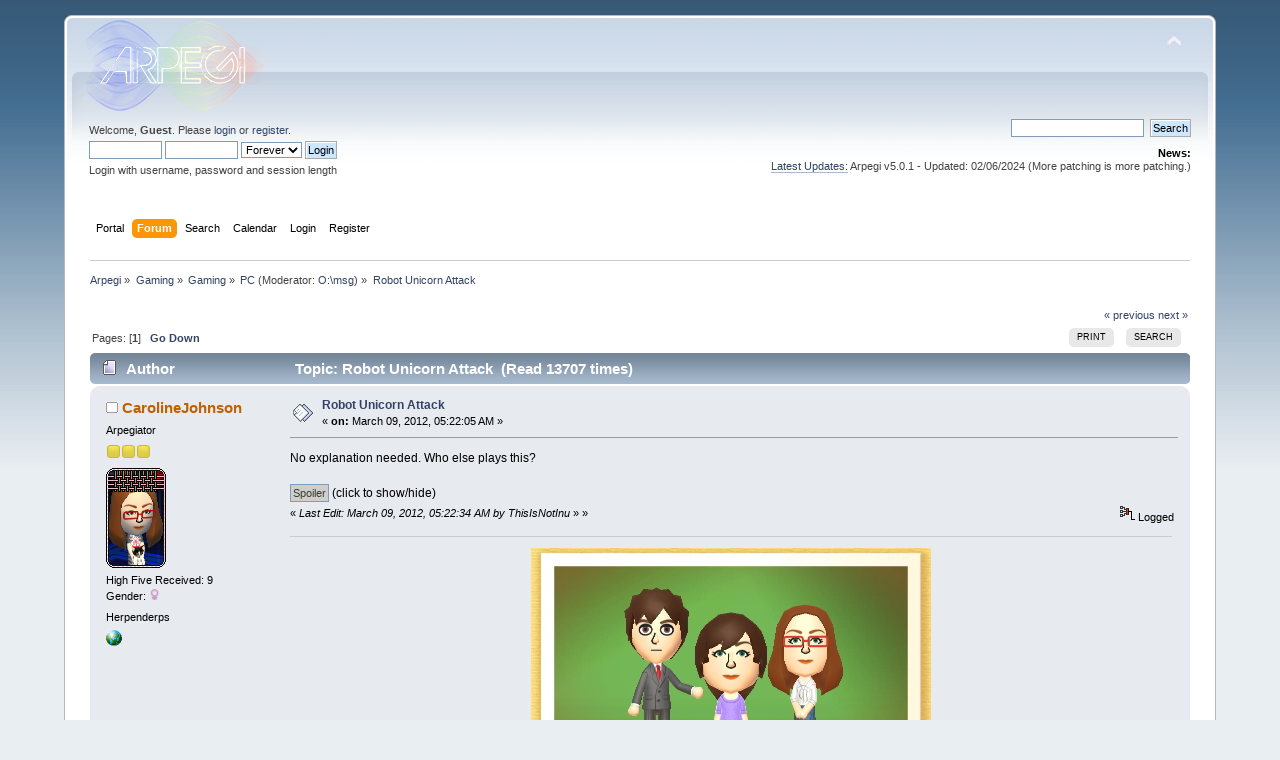

--- FILE ---
content_type: text/html; charset=UTF-8
request_url: http://www.arpegi.be/index.php/topic,69.0.html?PHPSESSID=ad5ce7eba9f26fe3b17ae6e5978af51b
body_size: 8670
content:
<!DOCTYPE html PUBLIC "-//W3C//DTD XHTML 1.0 Transitional//EN" "http://www.w3.org/TR/xhtml1/DTD/xhtml1-transitional.dtd">
<html xmlns="http://www.w3.org/1999/xhtml">
<head>
	<link rel="stylesheet" type="text/css" href="https://www.arpegi.be/Themes/default/css/index.css?fin20" />
	<link rel="stylesheet" type="text/css" href="https://www.arpegi.be/Themes/default/css/webkit.css" />
	<script type="text/javascript" src="https://www.arpegi.be/Themes/default/scripts/script.js?fin20"></script>

	<script type="text/javascript"><!-- // --><![CDATA[
		var smf_theme_url = "https://www.arpegi.be/Themes/default";
		var smf_default_theme_url = "https://www.arpegi.be/Themes/default";
		var smf_images_url = "https://www.arpegi.be/Themes/default/images";
		var smf_scripturl = "https://www.arpegi.be/index.php?PHPSESSID=ad5ce7eba9f26fe3b17ae6e5978af51b&amp;";
		var smf_iso_case_folding = false;
		var smf_charset = "UTF-8";
		var ajax_notification_text = "Loading...";
		var ajax_notification_cancel_text = "Cancel";
	// ]]></script>
	<meta http-equiv="Content-Type" content="text/html; charset=UTF-8" />
	<meta name="description" content="Robot Unicorn Attack" />
	<meta name="keywords" content="family games roleplay mainstream forum fun free game shooter information walkthrough help cheats tips and tricks nintendo sony xbox funny stuff bugs glitches arpegi new contest community join little friends friendly forums jonez nekojonez online stories writers mizari nekosmash smash arpegians youtube site website stuck together gameplay let's play forum discussion rants help online social better small forum miserylc kuro inunah zelda mario far cry call of duty popular gaming forum" />
	<title>Robot Unicorn Attack</title>
	<link rel="shortcut icon" href="https://www.arpegi.be/Themes/default/images/favicona.jpg" type="image/x-icon" />
	<link rel="canonical" href="https://www.arpegi.be/index.php?topic=69.0" />
	<link rel="help" href="https://www.arpegi.be/index.php?PHPSESSID=ad5ce7eba9f26fe3b17ae6e5978af51b&amp;action=help" />
	<link rel="search" href="https://www.arpegi.be/index.php?PHPSESSID=ad5ce7eba9f26fe3b17ae6e5978af51b&amp;action=search" />
	<link rel="contents" href="https://www.arpegi.be/index.php?PHPSESSID=ad5ce7eba9f26fe3b17ae6e5978af51b&amp;" />
	<link rel="alternate" type="application/rss+xml" title="Arpegi - RSS" href="https://www.arpegi.be/index.php?PHPSESSID=ad5ce7eba9f26fe3b17ae6e5978af51b&amp;type=rss;action=.xml" />
	<link rel="index" href="https://www.arpegi.be/index.php?PHPSESSID=ad5ce7eba9f26fe3b17ae6e5978af51b&amp;board=22.0" />
<script>!window.jQuery && document.write(unescape('%3Cscript src="https://ajax.googleapis.com/ajax/libs/jquery/1.7/jquery.min.js"%3E%3C/script%3E'))</script>
<script type="text/javascript">
	$(document).ready(function() {
			
			var infoText_slideDown = "See last message."; //Change Text for slide down!
			var infoText_slideUp = "Hide."; //Change Text for slide up!
			
			$('.notification em').text(infoText_slideDown);
	
			$('.notification span').hover(function() {
 				$(this).css('cursor','pointer');
 			}, function() {
 					$(this).css('cursor','auto');
				});
			
			$('.notification span').click(function() {
                $('.notification-wrap').fadeOut(800);
            });
			
			$('.notification em').click(function(){
				if ($(".descriptionbox").is(":hidden")) {
					$(".descriptionbox").slideDown("slow", function() {
    					$('.notification em').text(infoText_slideUp); 

  					});
				} else {
					$('.notification em').text(infoText_slideDown);
					$(".descriptionbox").slideUp("slow");
				}
			});
			
});
</script>
<style type="text/css">
/*NOTIFICATION BOX - WITH DESCRIPTION */

.notification-wrap {
	width: 580px;
	margin-bottom: 30px;
	margin: 0 auto;
}

.notification-wrap .notification {
	min-height: 70px;
	display: block;
	position: relative;
	
	/*Border Radius*/
	border-radius: 5px;
	-moz-border-radius: 5px;
	-webkit-border-radius: 5px;	
	
	/*Box Shadow*/
	-moz-box-shadow: 2px 2px 2px #cfcfcf;
	-webkit-box-shadow: 2px 2px 4px #cfcfcf;
	box-shadow: 2px 2px 2px #cfcfcf;
	
	margin:0px;
	z-index: 1;
}

.notification-wrap .notification span {
	background: url(https://www.arpegi.be/Themes/default/images/pmi/close.png) no-repeat right top;
	display: block;
	width: 19px;
	height: 19px;
	position: absolute;
	top:-9px;
	right: -8px;
}

.notification-wrap .notification .text { overflow: hidden; }

.notification-wrap .notification p {
	width: 500px;	
	font-family: Arial, Helvetica, sans-serif;
	color: #323232;
	font-size: 14px;
	line-height: 21px;
	text-align: justify;
	float: right;
	margin-right: 15px;
	margin-bottom: 0px;
	*margin-top: 15px; /*for lt IE8*/
	
	/* TEXT SHADOW */
	 text-shadow: 0px 0px 1px #f9f9f9;
}

.notification-wrap .notification em {
	float: right;
	margin: 5px 15px 5px 0px;
	font-family: "Lucida Grande", Arial, Helvetica, sans-serif;
	font-size: 11px;
	font-weight: bold;
	color: #323232;
}

.notification-wrap .notification em:hover { text-decoration: underline; }

.notification-wrap .descriptionbox {
	position: relative;
	width: 490px;
	margin: auto;
	display: none;
	
	/*Background Gradients*/
	background: #f0f0f0;
	background: -moz-linear-gradient(top,#f7f7f7,#f0f0f0);
	background: -webkit-gradient(linear, left top, left bottom, from(#f7f7f7), to(#f0f0f0));
	
	/*Border Radius*/
	-webkit-border-bottom-right-radius: 5px;
	-webkit-border-bottom-left-radius: 5px;
	-moz-border-radius-bottomright: 5px;
	-moz-border-radius-bottomleft: 5px;
	border-bottom-right-radius: 5px;
	border-bottom-left-radius: 5px;
	
	/*Box Shadow*/
	-moz-box-shadow: 2px 2px 2px #cfcfcf;
	-webkit-box-shadow: 2px 2px 4px #cfcfcf;
	box-shadow: 2px 2px 2px #cfcfcf;
}

.notification-wrap .descriptionbox p {
	margin: 0px;
	padding: 15px;
	font-family: "Lucida Grande", Arial, Helvetica, sans-serif;
	font-size: 11px;
	color: #999;
	line-height: 18px;
	text-align: justify;
	
	/* TEXT SHADOW */
	 text-shadow: 0px 0px 1px #fff;
}

.notification-wrap .descriptionbox span {
	display: block;
	width: 19px;
	height: 19px;
	position: absolute;
	bottom:-9px;
	right: -8px;
	background-image: url(https://www.arpegi.be/Themes/default/images/pmi/open-close.png);
	background-repeat: no-repeat;
}

.btn-desc {	background-position: left; }

.close { background-position: right; }


/*SUCCESS BOX*/

.successpmi {
	border-top: 1px solid #edf7d0;
	border-bottom: 1px solid #b7e789;
	
	/*Background Gradients*/
	background: #dff3a8;
	background: -moz-linear-gradient(top,#dff3a8,#c4fb92);
	background: -webkit-gradient(linear, left top, left bottom, from(#dff3a8), to(#c4fb92));
}

.successpmi:before {
	content: url(https://www.arpegi.be/Themes/default/images/pmi/success.png);
	float: left;
	margin: 23px 15px 0px 15px;
}

.successpmi strong {
	color: #61b316;
	margin-right: 15px;
}


/*WARNING BOX*/

.warningpmi {
	border-top: 1px solid #fefbcd;
	border-bottom: 1px solid #e6e837;
	
	/*Background Gradients*/
	background: #feffb1;
	background: -moz-linear-gradient(top,#feffb1,#f0f17f);
	background: -webkit-gradient(linear, left top, left bottom, from(#feffb1), to(#f0f17f));
}

.warningpmi:before {
	content: url(https://www.arpegi.be/Themes/default/images/pmi/warning.png);
	float: left;
	margin: 15px 15px 0px 25px;
}

.warningpmi strong {
	color: #e5ac00;
	margin-right: 15px;
}


/*QUICK TIP BOX*/

.tippmi {
	border-top: 1px solid #fbe4ae;
	border-bottom: 1px solid #d9a87d;
	
	/*Background Gradients*/
	background: #f9d9a1;
	background: -moz-linear-gradient(top,#f9d9a1,#eabc7a);
	background: -webkit-gradient(linear, left top, left bottom, from(#f9d9a1), to(#eabc7a));
}

.tippmi:before {
	content: url(https://www.arpegi.be/Themes/default/images/pmi/tip.png);
	float: left;
	margin: 20px 15px 0px 15px;
}

.tippmi strong {
	color: #b26b17;
	margin-right: 15px;
}


/*EpmiOR BOX*/

.errorpmi {
	border-top: 1px solid #f7d0d0;
	border-bottom: 1px solid #c87676;
	
	/*Background Gradients*/
	background: #f3c7c7;
	background: -moz-linear-gradient(top,#f3c7c7,#eea2a2);
	background: -webkit-gradient(linear, left top, left bottom, from(#f3c7c7), to(#eea2a2));
}

.errorpmi:before {
	content: url(https://www.arpegi.be/Themes/default/images/pmi/error.png);
	float: left;
	margin: 20px 15px 0px 15px;
}

.errorpmi strong {
	color: #b31616;
	margin-right: 15px;
}


/*SECURE AREA BOX*/

.securepmi {
	border-top: 1px solid #efe0fe;
	border-bottom: 1px solid #d3bee9;
	
	/*Background Gradients*/
	background: #e5cefe;
	background: -moz-linear-gradient(top,#e5cefe,#e4bef9);
	background: -webkit-gradient(linear, left top, left bottom, from(#e5cefe), to(#e4bef9));
}

.securepmi:before {
	content: url(https://www.arpegi.be/Themes/default/images/pmi/secure.png);
	float: left;
	margin: 18px 15px 0px 15px;
}

.securepmi strong {
	color: #6417b2;
	margin-right: 15px;
}

/*INFO BOX*/

.infopmi {
	border-top: 1px solid #f3fbff;
	border-bottom: 1px solid #bedae9;
	
	/*Background Gradients*/
	background: #e0f4ff;
	background: -moz-linear-gradient(top,#e0f4ff,#d4e6f0);
	background: -webkit-gradient(linear, left top, left bottom, from(#e0f4ff), to(#d4e6f0));
}

.infopmi:before {
	content: url(https://www.arpegi.be/Themes/default/images/pmi/info.png);
	float: left;
	margin: 18px 15px 0px 21px;
}
</style>

	<link rel="stylesheet" type="text/css" href="https://www.arpegi.be/Themes/default/css/BBCode-YouTube2.css" />
	<script src="https://www.arpegi.be/Themes/default/scripts/personalizedBBC_frames.js?v191" type="text/javascript"></script>
	<script type="text/javascript">
		if(window.attachEvent) {
			window.attachEvent("onload", function() {pbbc_containers("iframe");return true;});
		}
		else {
			window.addEventListener("load", function() {pbbc_containers("iframe");return true;}, false);
		}
	</script>
	<script>
		function snowAddPreviewScript() {
			snowAddPostScript();
			var previewSnow = document.getElementsByName("preview");
			if (previewSnow.length)
				previewSnow[0].onclick = function(){snowAddPostScript();};
		}
		function snowAddPostScript() {
			var snowAddPostScript = document.getElementById("preview_body");
			if (snowAddPostScript) {
				var snowSpan = document.createTextNode(" ");
				snowAddPostScript.appendChild(snowSpan);
			}
		}
	</script>
	<script type="text/javascript">
		if (window.addEventListener)
			window.addEventListener("load", snowAddPreviewScript, false);
		else if (window.attachEvent)
			window.attachEvent("onload", snowAddPreviewScript);
		else
			window.onload = snowAddPreviewScript();
	</script>
	<link rel="stylesheet" type="text/css" id="portal_css" href="https://www.arpegi.be/Themes/default/css/portal.css" />
	<script type="text/javascript" src="https://www.arpegi.be/Themes/default/scripts/portal.js?237"></script>
	<script type="text/javascript"><!-- // --><![CDATA[
		var sp_images_url = "https://www.arpegi.be/Themes/default/images/sp";
		var sp_script_url = "https://www.arpegi.be/index.php?PHPSESSID=ad5ce7eba9f26fe3b17ae6e5978af51b&amp;";
		function sp_collapseBlock(id)
		{
			mode = document.getElementById("sp_block_" + id).style.display == "" ? 0 : 1;
			document.cookie = "sp_block_" + id + "=" + (mode ? 0 : 1);
			document.getElementById("sp_collapse_" + id).src = smf_images_url + (mode ? "/collapse.gif" : "/expand.gif");
			document.getElementById("sp_block_" + id).style.display = mode ? "" : "none";
		}
		function sp_collapseSide(id)
		{
			var sp_sides = new Array();
			sp_sides[1] = "sp_left";
			sp_sides[4] = "sp_right";
			mode = document.getElementById(sp_sides[id]).style.display == "" ? 0 : 1;
			document.cookie = sp_sides[id] + "=" + (mode ? 0 : 1);
			document.getElementById("sp_collapse_side" + id).src = sp_images_url + (mode ? "/collapse.png" : "/expand.png");
			document.getElementById(sp_sides[id]).style.display = mode ? "" : "none";
		}
		window.addEventListener("load", sp_image_resize, false);
	// ]]></script>
        <!-- App Indexing for Google Search -->
        <link href="android-app://com.quoord.tapatalkpro.activity/tapatalk/www.arpegi.be/?location=topic&amp;fid=22&amp;tid=69&amp;perpage=25&amp;page=1&amp;channel=google-indexing" rel="alternate" />
        <link href="ios-app://307880732/tapatalk/www.arpegi.be/?location=topic&amp;fid=22&amp;tid=69&amp;perpage=25&amp;page=1&amp;channel=google-indexing" rel="alternate" />
        
        <link href="https://groups.tapatalk-cdn.com/static/manifest/manifest.json" rel="manifest">
        
        <meta name="apple-itunes-app" content="app-id=307880732, affiliate-data=at=10lR7C, app-argument=tapatalk://www.arpegi.be/?location=topic&fid=22&tid=69&perpage=25&page=1" />
        
	<script type="text/javascript"><!-- // --><![CDATA[
		var smf_avatarMaxWidth = 128;
		var smf_avatarMaxHeight = 128;
	window.addEventListener("load", smf_avatarResize, false);
	// ]]></script>
</head>
<body>
<div id="wrapper" style="width: 90%">
	<div id="header"><div class="frame">
		<div id="top_section">
			<h1 class="forumtitle">
				<a href="https://www.arpegi.be/index.php?PHPSESSID=ad5ce7eba9f26fe3b17ae6e5978af51b&amp;"><img src="https://arpegi.be/Themes/core/images/logo.png" alt="Arpegi" /></a>
			</h1>
			<img id="upshrink" src="https://www.arpegi.be/Themes/default/images/upshrink.png" alt="*" title="Shrink or expand the header." style="display: none;" />
			<div id="siteslogan" class="floatright"> </div>
		</div>
		<div id="upper_section" class="middletext">
			<div class="user">
				<script type="text/javascript" src="https://www.arpegi.be/Themes/default/scripts/sha1.js"></script>
				<form id="guest_form" action="https://www.arpegi.be/index.php?PHPSESSID=ad5ce7eba9f26fe3b17ae6e5978af51b&amp;action=login2" method="post" accept-charset="UTF-8"  onsubmit="hashLoginPassword(this, 'b70280623ea47d54da1e586cad0eafbd');">
					<div class="info">Welcome, <strong>Guest</strong>. Please <a href="?action=login">login</a> or <a href="?action=register">register</a>.</div>
					<input type="text" name="user" size="10" class="input_text" />
					<input type="password" name="passwrd" size="10" class="input_password" />
					<select name="cookielength">
						<option value="60">1 Hour</option>
						<option value="1440">1 Day</option>
						<option value="10080">1 Week</option>
						<option value="43200">1 Month</option>
						<option value="-1" selected="selected">Forever</option>
					</select>
					<input type="submit" value="Login" class="button_submit" /><br />
					<div class="info">Login with username, password and session length</div>
					<input type="hidden" name="hash_passwrd" value="" /><input type="hidden" name="b63eacde957" value="b70280623ea47d54da1e586cad0eafbd" />
				</form>
			</div>
			<div class="news normaltext">
				<form id="search_form" action="https://www.arpegi.be/index.php?PHPSESSID=ad5ce7eba9f26fe3b17ae6e5978af51b&amp;action=search2" method="post" accept-charset="UTF-8">
					<input type="text" name="search" value="" class="input_text" />&nbsp;
					<input type="submit" name="submit" value="Search" class="button_submit" />
					<input type="hidden" name="advanced" value="0" />
					<input type="hidden" name="topic" value="69" /></form>
				<h2>News: </h2>
				<p><a href="https://www.arpegi.be/index.php?PHPSESSID=ad5ce7eba9f26fe3b17ae6e5978af51b&amp;topic=1761.msg167725#msg167725" class="bbc_link" target="_blank" rel="noopener noreferrer">Latest Updates:</a> Arpegi v5.0.1 - Updated: 02/06/2024 (More patching is more patching.)</p>
			</div>
		</div>
		<br class="clear" />
		<script type="text/javascript"><!-- // --><![CDATA[
			var oMainHeaderToggle = new smc_Toggle({
				bToggleEnabled: true,
				bCurrentlyCollapsed: false,
				aSwappableContainers: [
					'upper_section'
				],
				aSwapImages: [
					{
						sId: 'upshrink',
						srcExpanded: smf_images_url + '/upshrink.png',
						altExpanded: 'Shrink or expand the header.',
						srcCollapsed: smf_images_url + '/upshrink2.png',
						altCollapsed: 'Shrink or expand the header.'
					}
				],
				oThemeOptions: {
					bUseThemeSettings: false,
					sOptionName: 'collapse_header',
					sSessionVar: 'b63eacde957',
					sSessionId: 'b70280623ea47d54da1e586cad0eafbd'
				},
				oCookieOptions: {
					bUseCookie: true,
					sCookieName: 'upshrink'
				}
			});
		// ]]></script>
		<div id="main_menu">
			<ul class="dropmenu" id="menu_nav">
				<li id="button_home">
					<a class="firstlevel" href="https://www.arpegi.be/index.php?PHPSESSID=ad5ce7eba9f26fe3b17ae6e5978af51b&amp;">
						<span class="last firstlevel">Portal</span>
					</a>
				</li>
				<li id="button_forum">
					<a class="active firstlevel" href="https://www.arpegi.be/index.php?PHPSESSID=ad5ce7eba9f26fe3b17ae6e5978af51b&amp;action=forum">
						<span class="firstlevel">Forum</span>
					</a>
				</li>
				<li id="button_search">
					<a class="firstlevel" href="https://www.arpegi.be/index.php?PHPSESSID=ad5ce7eba9f26fe3b17ae6e5978af51b&amp;action=search">
						<span class="firstlevel">Search</span>
					</a>
				</li>
				<li id="button_calendar">
					<a class="firstlevel" href="https://www.arpegi.be/index.php?PHPSESSID=ad5ce7eba9f26fe3b17ae6e5978af51b&amp;action=calendar">
						<span class="firstlevel">Calendar</span>
					</a>
				</li>
				<li id="button_login">
					<a class="firstlevel" href="https://www.arpegi.be/index.php?PHPSESSID=ad5ce7eba9f26fe3b17ae6e5978af51b&amp;action=login">
						<span class="firstlevel">Login</span>
					</a>
				</li>
				<li id="button_register">
					<a class="firstlevel" href="https://www.arpegi.be/index.php?PHPSESSID=ad5ce7eba9f26fe3b17ae6e5978af51b&amp;action=register">
						<span class="last firstlevel">Register</span>
					</a>
				</li>
			</ul>
		</div>
		<br class="clear" />
	</div></div>
	<div id="content_section"><div class="frame">
		<div id="main_content_section">
	<div class="navigate_section">
		<ul>
			<li>
				<a href="https://www.arpegi.be/index.php?PHPSESSID=ad5ce7eba9f26fe3b17ae6e5978af51b&amp;action=forum"><span>Arpegi</span></a> &#187;
			</li>
			<li>
				<a href="https://www.arpegi.be/index.php?PHPSESSID=ad5ce7eba9f26fe3b17ae6e5978af51b&amp;action=forum#c4"><span>Gaming</span></a> &#187;
			</li>
			<li>
				<a href="https://www.arpegi.be/index.php?PHPSESSID=ad5ce7eba9f26fe3b17ae6e5978af51b&amp;board=63.0"><span>Gaming</span></a> &#187;
			</li>
			<li>
				<a href="https://www.arpegi.be/index.php?PHPSESSID=ad5ce7eba9f26fe3b17ae6e5978af51b&amp;board=22.0"><span>PC</span></a> (Moderator: <a href="https://www.arpegi.be/index.php?PHPSESSID=ad5ce7eba9f26fe3b17ae6e5978af51b&amp;action=profile;u=32" title="Board Moderator">O:\msg</a>) &#187;
			</li>
			<li class="last">
				<a href="https://www.arpegi.be/index.php?PHPSESSID=ad5ce7eba9f26fe3b17ae6e5978af51b&amp;topic=69.0"><span>Robot Unicorn Attack</span></a>
			</li>
		</ul>
	</div>
	<table id="sp_main">
		<tr>
			<td id="sp_center">
			<a id="top"></a>
			<a id="msg757"></a>
			<div class="pagesection">
				<div class="nextlinks"><a href="https://www.arpegi.be/index.php?PHPSESSID=ad5ce7eba9f26fe3b17ae6e5978af51b&amp;topic=69.0;prev_next=prev#new">&laquo; previous</a> <a href="https://www.arpegi.be/index.php?PHPSESSID=ad5ce7eba9f26fe3b17ae6e5978af51b&amp;topic=69.0;prev_next=next#new">next &raquo;</a></div>
		<div class="buttonlist floatright">
			<ul>
				<li><a class="button_strip_print" href="https://www.arpegi.be/index.php?PHPSESSID=ad5ce7eba9f26fe3b17ae6e5978af51b&amp;action=printpage;topic=69.0" rel="new_win nofollow"><span>Print</span></a></li>
				<li><a class="button_strip_search" href="https://www.arpegi.be/index.php?PHPSESSID=ad5ce7eba9f26fe3b17ae6e5978af51b&amp;action=search;topic=69.0" rel="new_win nofollow"><span class="last">Search</span></a></li>
			</ul>
		</div>
				<div class="pagelinks floatleft">Pages: [<strong>1</strong>]   &nbsp;&nbsp;<a href="#lastPost"><strong>Go Down</strong></a></div>
			</div>
			<div id="forumposts">
				<div class="cat_bar">
					<h3 class="catbg">
						<img src="https://www.arpegi.be/Themes/default/images/topic/normal_post.gif" align="bottom" alt="" />
						<span id="author">Author</span>
						Topic: Robot Unicorn Attack &nbsp;(Read 13707 times)
					</h3>
				</div>
				<form action="https://www.arpegi.be/index.php?PHPSESSID=ad5ce7eba9f26fe3b17ae6e5978af51b&amp;action=quickmod2;topic=69.0" method="post" accept-charset="UTF-8" name="quickModForm" id="quickModForm" style="margin: 0;" onsubmit="return oQuickModify.bInEditMode ? oQuickModify.modifySave('b70280623ea47d54da1e586cad0eafbd', 'b63eacde957') : false">
				<div class="windowbg">
					<span class="topslice"><span></span></span>
					<div class="post_wrapper">
						<div class="poster">
							<h4>
								<img src="https://www.arpegi.be/Themes/default/images/useroff.gif" alt="Offline" />
								<a href="https://www.arpegi.be/index.php?PHPSESSID=ad5ce7eba9f26fe3b17ae6e5978af51b&amp;action=profile;u=14" title="View the profile of CarolineJohnson">CarolineJohnson</a>
							</h4>
							<ul class="reset smalltext" id="msg_757_extra_info">
								<li class="postgroup">Arpegiator</li>
								<li class="stars"><img src="https://www.arpegi.be/Themes/default/images/star.gif" alt="*" /><img src="https://www.arpegi.be/Themes/default/images/star.gif" alt="*" /><img src="https://www.arpegi.be/Themes/default/images/star.gif" alt="*" /></li>
								<li class="avatar">
									<a href="https://www.arpegi.be/index.php?PHPSESSID=ad5ce7eba9f26fe3b17ae6e5978af51b&amp;action=profile;u=14">
										<img class="avatar" src="https://www.arpegi.be/index.php?PHPSESSID=ad5ce7eba9f26fe3b17ae6e5978af51b&amp;action=dlattach;attach=515;type=avatar" alt="" />
									</a>
								</li>
							        <li>
								    <span style="display:none;">
									<img border="0" src="https://www.arpegi.be/Themes/default/images/battle/bomb.png" alt="" style="vertical-align:top;" /> Attack: 100
									<br />
									<img border="0" src="https://www.arpegi.be/Themes/default/images/battle/shield.png" alt="" style="vertical-align:top;" /> Defense: 100
									<span style="display:inline;">
										<br />
										<img border="0" src="https://www.arpegi.be/Themes/default/images/battle/battle_sword.gif" alt="" style="vertical-align:top;" />
										<a href="https://www.arpegi.be/index.php?PHPSESSID=ad5ce7eba9f26fe3b17ae6e5978af51b&amp;action=battle;sa=fight;attack=14;session=b70280623ea47d54da1e586cad0eafbd324;#battle_main">Attack Member</a>
									</span>
								    </span>
								</li>
								<li class="karma">High Five Received: 9</li>
								<li class="gender">Gender: <img class="gender" src="https://www.arpegi.be/Themes/default/images/Female.gif" alt="Female" /></li>
								<li class="blurb">Herpenderps</li>
							<li class="im_icons">
								<ul class="reset nolist">
								<li class="profile">
									<ul>
										<li><a href="http://crappierpasta.tumblr.com" title="Creepy + Pasta" target="_blank" rel="noopener noreferrer" class="new_win"><img src="https://www.arpegi.be/Themes/default/images/www_sm.gif" alt="Creepy + Pasta" /></a></li>
									</ul>
								</li>
							</ul>
						</div>
						<div class="postarea">
							<div class="flow_hidden">
								<div class="keyinfo">
									<div class="messageicon">
										<img src="https://www.arpegi.be/Themes/default/images/post/xx.gif" alt="" />
									</div>
									<h5 id="subject_757">
										<a href="https://www.arpegi.be/index.php?PHPSESSID=ad5ce7eba9f26fe3b17ae6e5978af51b&amp;topic=69.msg757#msg757" rel="nofollow">Robot Unicorn Attack</a>
									</h5>
									<div class="smalltext">&#171; <strong> on:</strong> March 09, 2012, 05:22:05 AM &#187;</div>
									<div id="msg_757_quick_mod"></div>
								</div>
							</div>
							<div class="post">
								<div class="inner" id="msg_757">No explanation needed. Who else plays this?<br /><br /><div class="spoiler"><div class="spoilerheader"><input type="button" class="spoilerbutton" value="Spoiler" onclick="n = this.parentNode.parentNode.lastChild;if(n.style.display == 'none') {n.style.display = 'block';} else {n.style.display = 'none';} return false;"/> (click to show/hide)</div><div class="spoilerbody" style="display: none"><div align="center"><img src="http://i44.tinypic.com/315iyae.png" alt="" class="bbc_img" /></div></div></div></div>
							</div>
						</div>
						<div class="moderatorbar">
							<div class="smalltext modified" id="modified_757">
								&#171; <em>Last Edit: March 09, 2012, 05:22:34 AM by ThisIsNotInu  </em> &#187;</em> &#187;
							</div>
							<div class="smalltext reportlinks">
								<img src="https://www.arpegi.be/Themes/default/images/ip.gif" alt="" />
								Logged
							</div>
							<div class="signature" id="msg_757_signature"><div align="center"><img src="http://i.imgur.com/tBW8Mrj.jpg" alt="" class="bbc_img" /></div></div>
						</div>
					</div>
					<span class="botslice"><span></span></span>
				</div>
				<hr class="post_separator" />
				<a id="msg759"></a>
				<div class="windowbg2">
					<span class="topslice"><span></span></span>
					<div class="post_wrapper">
						<div class="poster">
							<h4>
								<img src="https://www.arpegi.be/Themes/default/images/useroff.gif" alt="Offline" />
								<a href="https://www.arpegi.be/index.php?PHPSESSID=ad5ce7eba9f26fe3b17ae6e5978af51b&amp;action=profile;u=3" title="View the profile of Sir Shota">Sir Shota</a>
							</h4>
							<ul class="reset smalltext" id="msg_759_extra_info">
								<li class="membergroup">Intellectual Elite</li>
								<li class="stars"><img src="https://www.arpegi.be/Themes/default/images/gold.gif" alt="*" /><img src="https://www.arpegi.be/Themes/default/images/gold.gif" alt="*" /><img src="https://www.arpegi.be/Themes/default/images/gold.gif" alt="*" /></li>
								<li class="avatar">
									<a href="https://www.arpegi.be/index.php?PHPSESSID=ad5ce7eba9f26fe3b17ae6e5978af51b&amp;action=profile;u=3">
										<img class="avatar" src="https://www.arpegi.be/index.php?PHPSESSID=ad5ce7eba9f26fe3b17ae6e5978af51b&amp;action=dlattach;attach=503;type=avatar" alt="" />
									</a>
								</li>
							        <li>
								    <span style="display:none;">
									<img border="0" src="https://www.arpegi.be/Themes/default/images/battle/bomb.png" alt="" style="vertical-align:top;" /> Attack: 100
									<br />
									<img border="0" src="https://www.arpegi.be/Themes/default/images/battle/shield.png" alt="" style="vertical-align:top;" /> Defense: 100
									<span style="display:inline;">
										<br />
										<img border="0" src="https://www.arpegi.be/Themes/default/images/battle/battle_sword.gif" alt="" style="vertical-align:top;" />
										<a href="https://www.arpegi.be/index.php?PHPSESSID=ad5ce7eba9f26fe3b17ae6e5978af51b&amp;action=battle;sa=fight;attack=3;session=b70280623ea47d54da1e586cad0eafbd324;#battle_main">Attack Member</a>
									</span>
								    </span>
								</li>
								<li class="karma">High Five Received: 7</li>
								<li class="gender">Gender: <img class="gender" src="https://www.arpegi.be/Themes/default/images/Male.gif" alt="Male" /></li>
								<li class="blurb">I Love My Darling~~&lt;3</li>
							<li class="im_icons">
								<ul class="reset nolist">
								<li class="profile">
									<ul>
										<li><a href="http://sir-introvert.tumblr.com" title="Missing in Action" target="_blank" rel="noopener noreferrer" class="new_win"><img src="https://www.arpegi.be/Themes/default/images/www_sm.gif" alt="Missing in Action" /></a></li>
									</ul>
								</li>
							</ul>
						</div>
						<div class="postarea">
							<div class="flow_hidden">
								<div class="keyinfo">
									<div class="messageicon">
										<img src="https://www.arpegi.be/Themes/default/images/post/xx.gif" alt="" />
									</div>
									<h5 id="subject_759">
										<a href="https://www.arpegi.be/index.php?PHPSESSID=ad5ce7eba9f26fe3b17ae6e5978af51b&amp;topic=69.msg759#msg759" rel="nofollow">Re: Robot Unicorn Attack</a>
									</h5>
									<div class="smalltext">&#171; <strong>Reply #1 on:</strong> March 09, 2012, 05:58:35 AM &#187;</div>
									<div id="msg_759_quick_mod"></div>
								</div>
							</div>
							<div class="post">
								<div class="inner" id="msg_759">I do. Hardcore. Anyday. Manliest game on the planet.</div>
							</div>
						</div>
						<div class="moderatorbar">
							<div class="smalltext modified" id="modified_759">
							</div>
							<div class="smalltext reportlinks">
								<img src="https://www.arpegi.be/Themes/default/images/ip.gif" alt="" />
								Logged
							</div>
						</div>
					</div>
					<span class="botslice"><span></span></span>
				</div>
				<hr class="post_separator" />
				<a id="msg770"></a>
				<div class="windowbg">
					<span class="topslice"><span></span></span>
					<div class="post_wrapper">
						<div class="poster">
							<h4>
								<img src="https://www.arpegi.be/Themes/default/images/useroff.gif" alt="Offline" />
								<a href="https://www.arpegi.be/index.php?PHPSESSID=ad5ce7eba9f26fe3b17ae6e5978af51b&amp;action=profile;u=14" title="View the profile of CarolineJohnson">CarolineJohnson</a>
							</h4>
							<ul class="reset smalltext" id="msg_770_extra_info">
								<li class="postgroup">Arpegiator</li>
								<li class="stars"><img src="https://www.arpegi.be/Themes/default/images/star.gif" alt="*" /><img src="https://www.arpegi.be/Themes/default/images/star.gif" alt="*" /><img src="https://www.arpegi.be/Themes/default/images/star.gif" alt="*" /></li>
								<li class="avatar">
									<a href="https://www.arpegi.be/index.php?PHPSESSID=ad5ce7eba9f26fe3b17ae6e5978af51b&amp;action=profile;u=14">
										<img class="avatar" src="https://www.arpegi.be/index.php?PHPSESSID=ad5ce7eba9f26fe3b17ae6e5978af51b&amp;action=dlattach;attach=515;type=avatar" alt="" />
									</a>
								</li>
							        <li>
								    <span style="display:none;">
									<img border="0" src="https://www.arpegi.be/Themes/default/images/battle/bomb.png" alt="" style="vertical-align:top;" /> Attack: 100
									<br />
									<img border="0" src="https://www.arpegi.be/Themes/default/images/battle/shield.png" alt="" style="vertical-align:top;" /> Defense: 100
									<span style="display:inline;">
										<br />
										<img border="0" src="https://www.arpegi.be/Themes/default/images/battle/battle_sword.gif" alt="" style="vertical-align:top;" />
										<a href="https://www.arpegi.be/index.php?PHPSESSID=ad5ce7eba9f26fe3b17ae6e5978af51b&amp;action=battle;sa=fight;attack=14;session=b70280623ea47d54da1e586cad0eafbd324;#battle_main">Attack Member</a>
									</span>
								    </span>
								</li>
								<li class="karma">High Five Received: 9</li>
								<li class="gender">Gender: <img class="gender" src="https://www.arpegi.be/Themes/default/images/Female.gif" alt="Female" /></li>
								<li class="blurb">Herpenderps</li>
							<li class="im_icons">
								<ul class="reset nolist">
								<li class="profile">
									<ul>
										<li><a href="http://crappierpasta.tumblr.com" title="Creepy + Pasta" target="_blank" rel="noopener noreferrer" class="new_win"><img src="https://www.arpegi.be/Themes/default/images/www_sm.gif" alt="Creepy + Pasta" /></a></li>
									</ul>
								</li>
							</ul>
						</div>
						<div class="postarea">
							<div class="flow_hidden">
								<div class="keyinfo">
									<div class="messageicon">
										<img src="https://www.arpegi.be/Themes/default/images/post/xx.gif" alt="" />
									</div>
									<h5 id="subject_770">
										<a href="https://www.arpegi.be/index.php?PHPSESSID=ad5ce7eba9f26fe3b17ae6e5978af51b&amp;topic=69.msg770#msg770" rel="nofollow">Re: Robot Unicorn Attack</a>
									</h5>
									<div class="smalltext">&#171; <strong>Reply #2 on:</strong> March 09, 2012, 07:48:08 AM &#187;</div>
									<div id="msg_770_quick_mod"></div>
								</div>
							</div>
							<div class="post">
								<div class="inner" id="msg_770"><div class="quoteheader"><div class="topslice_quote"><a href="https://www.arpegi.be/index.php?PHPSESSID=ad5ce7eba9f26fe3b17ae6e5978af51b&amp;topic=69.msg759#msg759">Quote from: NekoSmash on March 09, 2012, 05:58:35 AM</a></div></div><blockquote class="bbc_standard_quote">I do. Hardcore. Anyday. Manliest game on the planet.<br /></blockquote><div class="quotefooter"><div class="botslice_quote"></div></div>It's so manly I grew a moustache.</div>
							</div>
						</div>
						<div class="moderatorbar">
							<div class="smalltext modified" id="modified_770">
							</div>
							<div class="smalltext reportlinks">
								<img src="https://www.arpegi.be/Themes/default/images/ip.gif" alt="" />
								Logged
							</div>
							<div class="signature" id="msg_770_signature"><div align="center"><img src="http://i.imgur.com/tBW8Mrj.jpg" alt="" class="bbc_img" /></div></div>
						</div>
					</div>
					<span class="botslice"><span></span></span>
				</div>
				<hr class="post_separator" />
				<a id="msg771"></a>
				<div class="windowbg2">
					<span class="topslice"><span></span></span>
					<div class="post_wrapper">
						<div class="poster">
							<h4>
								<img src="https://www.arpegi.be/Themes/default/images/useroff.gif" alt="Offline" />
								<a href="https://www.arpegi.be/index.php?PHPSESSID=ad5ce7eba9f26fe3b17ae6e5978af51b&amp;action=profile;u=8" title="View the profile of shredc0re">shredc0re</a>
							</h4>
							<ul class="reset smalltext" id="msg_771_extra_info">
								<li class="membergroup">Mythical Member</li>
								<li class="stars"><img src="https://www.arpegi.be/Themes/default/images/star.gif" alt="*" /><img src="https://www.arpegi.be/Themes/default/images/star.gif" alt="*" /><img src="https://www.arpegi.be/Themes/default/images/star.gif" alt="*" /></li>
							        <li>
								    <span style="display:none;">
									<img border="0" src="https://www.arpegi.be/Themes/default/images/battle/bomb.png" alt="" style="vertical-align:top;" /> Attack: 62
									<br />
									<img border="0" src="https://www.arpegi.be/Themes/default/images/battle/shield.png" alt="" style="vertical-align:top;" /> Defense: 61
									<span style="display:inline;">
										<br />
										<img border="0" src="https://www.arpegi.be/Themes/default/images/battle/battle_sword.gif" alt="" style="vertical-align:top;" />
										<a href="https://www.arpegi.be/index.php?PHPSESSID=ad5ce7eba9f26fe3b17ae6e5978af51b&amp;action=battle;sa=fight;attack=8;session=b70280623ea47d54da1e586cad0eafbd324;#battle_main">Attack Member</a>
									</span>
								    </span>
								</li>
								<li class="karma">High Five Received: 6</li>
								<li class="gender">Gender: <img class="gender" src="https://www.arpegi.be/Themes/default/images/Male.gif" alt="Male" /></li>
							<li class="im_icons">
								<ul class="reset nolist">
								<li class="profile">
									<ul>
									</ul>
								</li>
							</ul>
						</div>
						<div class="postarea">
							<div class="flow_hidden">
								<div class="keyinfo">
									<div class="messageicon">
										<img src="https://www.arpegi.be/Themes/default/images/post/xx.gif" alt="" />
									</div>
									<h5 id="subject_771">
										<a href="https://www.arpegi.be/index.php?PHPSESSID=ad5ce7eba9f26fe3b17ae6e5978af51b&amp;topic=69.msg771#msg771" rel="nofollow">Re: Robot Unicorn Attack</a>
									</h5>
									<div class="smalltext">&#171; <strong>Reply #3 on:</strong> March 09, 2012, 08:01:40 AM &#187;</div>
									<div id="msg_771_quick_mod"></div>
								</div>
							</div>
							<div class="post">
								<div class="inner" id="msg_771">Such an addictive game, cannot stop playing it on facebook.. Turning into a fucking panda all the time.</div>
							</div>
						</div>
						<div class="moderatorbar">
							<div class="smalltext modified" id="modified_771">
							</div>
							<div class="smalltext reportlinks">
								<img src="https://www.arpegi.be/Themes/default/images/ip.gif" alt="" />
								Logged
							</div>
						</div>
					</div>
					<span class="botslice"><span></span></span>
				</div>
				<hr class="post_separator" />
				</form>
			</div>
			<a id="lastPost"></a>
			<div class="pagesection">
				
		<div class="buttonlist floatright">
			<ul>
				<li><a class="button_strip_print" href="https://www.arpegi.be/index.php?PHPSESSID=ad5ce7eba9f26fe3b17ae6e5978af51b&amp;action=printpage;topic=69.0" rel="new_win nofollow"><span>Print</span></a></li>
				<li><a class="button_strip_search" href="https://www.arpegi.be/index.php?PHPSESSID=ad5ce7eba9f26fe3b17ae6e5978af51b&amp;action=search;topic=69.0" rel="new_win nofollow"><span class="last">Search</span></a></li>
			</ul>
		</div>
				<div class="pagelinks floatleft">Pages: [<strong>1</strong>]   &nbsp;&nbsp;<a href="#top"><strong>Go Up</strong></a></div>
				<div class="nextlinks_bottom"><a href="https://www.arpegi.be/index.php?PHPSESSID=ad5ce7eba9f26fe3b17ae6e5978af51b&amp;topic=69.0;prev_next=prev#new">&laquo; previous</a> <a href="https://www.arpegi.be/index.php?PHPSESSID=ad5ce7eba9f26fe3b17ae6e5978af51b&amp;topic=69.0;prev_next=next#new">next &raquo;</a></div>
			</div>
	<div class="navigate_section">
		<ul>
			<li>
				<a href="https://www.arpegi.be/index.php?PHPSESSID=ad5ce7eba9f26fe3b17ae6e5978af51b&amp;action=forum"><span>Arpegi</span></a> &#187;
			</li>
			<li>
				<a href="https://www.arpegi.be/index.php?PHPSESSID=ad5ce7eba9f26fe3b17ae6e5978af51b&amp;action=forum#c4"><span>Gaming</span></a> &#187;
			</li>
			<li>
				<a href="https://www.arpegi.be/index.php?PHPSESSID=ad5ce7eba9f26fe3b17ae6e5978af51b&amp;board=63.0"><span>Gaming</span></a> &#187;
			</li>
			<li>
				<a href="https://www.arpegi.be/index.php?PHPSESSID=ad5ce7eba9f26fe3b17ae6e5978af51b&amp;board=22.0"><span>PC</span></a> (Moderator: <a href="https://www.arpegi.be/index.php?PHPSESSID=ad5ce7eba9f26fe3b17ae6e5978af51b&amp;action=profile;u=32" title="Board Moderator">O:\msg</a>) &#187;
			</li>
			<li class="last">
				<a href="https://www.arpegi.be/index.php?PHPSESSID=ad5ce7eba9f26fe3b17ae6e5978af51b&amp;topic=69.0"><span>Robot Unicorn Attack</span></a>
			</li>
		</ul>
	</div>
			<div id="moderationbuttons"></div>
			<div class="plainbox" id="display_jump_to">&nbsp;</div>
		<br class="clear" />
				<script type="text/javascript" src="https://www.arpegi.be/Themes/default/scripts/topic.js"></script>
				<script type="text/javascript"><!-- // --><![CDATA[
					var oQuickReply = new QuickReply({
						bDefaultCollapsed: false,
						iTopicId: 69,
						iStart: 0,
						sScriptUrl: smf_scripturl,
						sImagesUrl: "https://www.arpegi.be/Themes/default/images",
						sContainerId: "quickReplyOptions",
						sImageId: "quickReplyExpand",
						sImageCollapsed: "collapse.gif",
						sImageExpanded: "expand.gif",
						sJumpAnchor: "quickreply"
					});
					if ('XMLHttpRequest' in window)
					{
						var oQuickModify = new QuickModify({
							sScriptUrl: smf_scripturl,
							bShowModify: true,
							iTopicId: 69,
							sTemplateBodyEdit: '\n\t\t\t\t\t\t\t\t<div id="quick_edit_body_container" style="width: 90%">\n\t\t\t\t\t\t\t\t\t<div id="error_box" style="padding: 4px;" class="error"><' + '/div>\n\t\t\t\t\t\t\t\t\t<textarea class="editor" name="message" rows="12" style="width: 100%; margin-bottom: 10px;" tabindex="1">%body%<' + '/textarea><br />\n\t\t\t\t\t\t\t\t\t<input type="hidden" name="b63eacde957" value="b70280623ea47d54da1e586cad0eafbd" />\n\t\t\t\t\t\t\t\t\t<input type="hidden" name="topic" value="69" />\n\t\t\t\t\t\t\t\t\t<input type="hidden" name="msg" value="%msg_id%" />\n\t\t\t\t\t\t\t\t\t<div class="righttext">\n\t\t\t\t\t\t\t\t\t\t<input type="submit" name="post" value="Save" tabindex="2" onclick="return oQuickModify.modifySave(\'b70280623ea47d54da1e586cad0eafbd\', \'b63eacde957\');" accesskey="s" class="button_submit" />&nbsp;&nbsp;<input type="submit" name="cancel" value="Cancel" tabindex="3" onclick="return oQuickModify.modifyCancel();" class="button_submit" />\n\t\t\t\t\t\t\t\t\t<' + '/div>\n\t\t\t\t\t\t\t\t<' + '/div>',
							sTemplateSubjectEdit: '<input type="text" style="width: 90%;" name="subject" value="%subject%" size="80" maxlength="80" tabindex="4" class="input_text" />',
							sTemplateBodyNormal: '%body%',
							sTemplateSubjectNormal: '<a hr'+'ef="https://www.arpegi.be/index.php?PHPSESSID=ad5ce7eba9f26fe3b17ae6e5978af51b&amp;'+'?topic=69.msg%msg_id%#msg%msg_id%" rel="nofollow">%subject%<' + '/a>',
							sTemplateTopSubject: 'Topic: %subject% &nbsp;(Read 13707 times)',
							sErrorBorderStyle: '1px solid red'
						});

						aJumpTo[aJumpTo.length] = new JumpTo({
							sContainerId: "display_jump_to",
							sJumpToTemplate: "<label class=\"smalltext\" for=\"%select_id%\">Jump to:<" + "/label> %dropdown_list%",
							iCurBoardId: 22,
							iCurBoardChildLevel: 1,
							sCurBoardName: "PC",
							sBoardChildLevelIndicator: "==",
							sBoardPrefix: "=> ",
							sCatSeparator: "-----------------------------",
							sCatPrefix: "",
							sGoButtonLabel: "go"
						});

						aIconLists[aIconLists.length] = new IconList({
							sBackReference: "aIconLists[" + aIconLists.length + "]",
							sIconIdPrefix: "msg_icon_",
							sScriptUrl: smf_scripturl,
							bShowModify: true,
							iBoardId: 22,
							iTopicId: 69,
							sSessionId: "b70280623ea47d54da1e586cad0eafbd",
							sSessionVar: "b63eacde957",
							sLabelIconList: "Message Icon",
							sBoxBackground: "transparent",
							sBoxBackgroundHover: "#ffffff",
							iBoxBorderWidthHover: 1,
							sBoxBorderColorHover: "#adadad" ,
							sContainerBackground: "#ffffff",
							sContainerBorder: "1px solid #adadad",
							sItemBorder: "1px solid #ffffff",
							sItemBorderHover: "1px dotted gray",
							sItemBackground: "transparent",
							sItemBackgroundHover: "#e0e0f0"
						});
					}
				// ]]></script>
        <script type="text/javascript" src="https://www.arpegi.be/Themes/default/scripts/dquote.js?274"></script>
			</td>
		</tr>
	</table>
		</div>
	</div></div>
	<div id="footer_section"><div class="frame">
		<ul class="reset">
			<li class="copyright" style="line-height: 1.5em;"><span class="smalltext">(c) 2012 - 2024 - Arpegi - All Rights Reserved</span><br />
						
			<span class="smalltext" style="display: inline; visibility: visible; font-family: Verdana, Arial, sans-serif;"><a href="?action=credits" title="Simple Machines Forum" target="_blank" class="new_win">SMF 2.0.19</a> |
 <a href="https://www.simplemachines.org/about/smf/license.php" title="License" target="_blank" class="new_win">SMF &copy; 2021</a>, <a href="https://www.simplemachines.org" title="Simple Machines" target="_blank" class="new_win">Simple Machines</a> | <a id="button_agreement" href="https://www.arpegi.be/index.php?PHPSESSID=ad5ce7eba9f26fe3b17ae6e5978af51b&amp;action=agreement"><span>Terms and Policies</span></a>
			</span>
</li>
			<li><a id="button_xhtml" href="http://validator.w3.org/check?uri=referer" target="_blank" class="new_win" title="Valid XHTML 1.0!"><span>XHTML</span></a></li>
			<li><a id="button_rss" href="https://www.arpegi.be/index.php?PHPSESSID=ad5ce7eba9f26fe3b17ae6e5978af51b&amp;action=.xml;type=rss" class="new_win"><span>RSS</span></a></li>
			<li class="last"><a id="button_wap2" href="https://www.arpegi.be/index.php?PHPSESSID=ad5ce7eba9f26fe3b17ae6e5978af51b&amp;wap2" class="new_win"><span>WAP2</span></a></li>
		</ul>
	</div></div>
</div>
<div style="text-align: center; width: 100%; font-size: x-small; margin-bottom: 5px;"><a href="https://simpleportal.net/" target="_blank" class="new_win">SimplePortal 2.3.7 &copy; 2008-2026, SimplePortal</a></div></body></html>